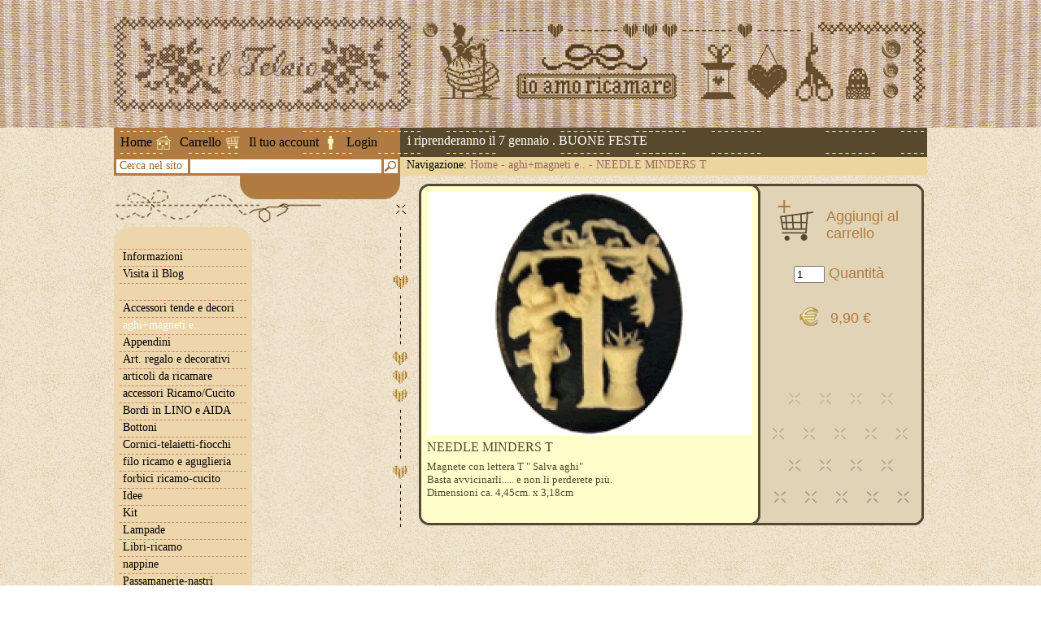

--- FILE ---
content_type: text/html; charset=utf-8
request_url: https://www.iltelaiopovolaro.it/index.php?a=prodotto&id_prodotto=15492
body_size: 2309
content:
<!DOCTYPE html PUBLIC "-//W3C//DTD XHTML 1.1//EN" "http://www.w3.org/TR/xhtml11/DTD/xhtml11.dtd">
<html xmlns="http://www.w3.org/1999/xhtml">
<head>
  <title>NEEDLE MINDERS  T - Il Telaio Povolaro</title>
  <meta name="keywords" content="aghi,avvicinarli,perderete,dimensioni,magneti,salva,minders,magnete,lettera,needle,iltelaio,ilTelaioPovolaro,schemi,renatoParolin,libri,puntoCroce,manualiRicamoTradizionale,caterinaDeMedici,ricamoD'assia,broderieRouge,blackwork,stumpwork,retini,reticello,puntoAntico,silim,sfilature,tapisserie,broderieSuisse,chiaccherino" />
  <meta name="description" content="NEEDLE MINDERS  T Magnete con lettera T &quot; Salva aghi&quot;
Basta avvicinarli..... e non li perderete più. 
Dimensioni ca. 4,45cm. x 3,18cm" />
  <link rel="stylesheet" type="text/css" href="/css/style.css" />
  <link rel="shortcut icon" href="/images/favicon.ico" />
	<link rel="stylesheet" href="https://cdnjs.cloudflare.com/ajax/libs/font-awesome/5.15.1/css/all.min.css" integrity="sha512-+4zCK9k+qNFUR5X+cKL9EIR+ZOhtIloNl9GIKS57V1MyNsYpYcUrUeQc9vNfzsWfV28IaLL3i96P9sdNyeRssA==" crossorigin="anonymous" />
</head>
<body id="dBody" class="prodotto">
<div id="header">
  <div class="content">
    <h1 class="logo">NEEDLE MINDERS  T</h1>
        <div class="custom" style="background-image:url(/images/header/1.gif)"></div>
      </div>
</div>
<div id="top">
  <div class="menu">
    <a class="home" href="index.php">Home</a>
    <a class="carrello" href="index.php?a=carrello">Carrello</a>
    <a class="account" href="index.php?a=account">Il tuo account</a>
        <a class="login" href="index.php?a=login">Login</a>
      </div>
  <div id="scrollTextContainer"><div id="scrollText">Le spedizioni riprenderanno il 7 gennaio . BUONE FESTE</div></div>
  <div class="ricerca">
    <span>Cerca nel sito</span>
    <input id="qRicerca" type="text" />
    <img src="https://www.iltelaiopovolaro.it/images/btn_ricerca.gif" alt="Cerca" />
  </div>
  <div class="navbar">
    <span>Navigazione:</span>
    <a href="index.php">Home</a>
     - <a href="index.php?a=categoria&amp;id_categoria=126">aghi+magneti e..</a>         - <a href="index.php?a=prodotto&amp;id_prodotto=15492">NEEDLE MINDERS  T</a>                                                              </div>
</div><div id="content">
  <div id="colL">
  <div id="loginData"></div>
  <ul id="menu">
    <li class="img"><img src="https://www.iltelaiopovolaro.it/images/bg_menu1_top.gif" alt="" /></li>
    <li class="top informazioni">
      <a href="#">Informazioni</a>
      <ul>
        <li class="img"><img src="https://www.iltelaiopovolaro.it/images/bg_menu2_top.gif" alt="" /></li>
        <li class="top"><a href="index.php?a=chisiamo">Chi siamo</a></li>
        <li class="top"><a href="index.php?a=dovesiamo">Dove siamo</a></li>
        <li class="top"><a href="index.php?a=orari">Orari</a></li>
        <li><a href="index.php?a=privacy">Privacy</a></li>
        <li><a href="index.php?a=spedizioni">Spedizioni</a></li>
        <li><a href="index.php?a=contatti">Contatti</a></li>
        <li class="img"><img src="https://www.iltelaiopovolaro.it/images/bg_menu2_bottom.gif" alt="" /></li>
      </ul>
    </li>
    <li><a target="_blank" href="http://iltelaiopovolaro.over-blog.it/">Visita il Blog</a></li>
    <li>&nbsp;</li>
        <li>
      <a href="index.php?a=categoria&amp;id_categoria=124">Accessori tende e decori</a>
          </li>
        <li class="sel">
      <a href="index.php?a=categoria&amp;id_categoria=126">aghi+magneti e..</a>
          </li>
        <li>
      <a href="index.php?a=categoria&amp;id_categoria=9">Appendini</a>
          </li>
        <li>
      <a href="index.php?a=categoria&amp;id_categoria=68">Art. regalo e decorativi</a>
          </li>
        <li>
      <a href="index.php?a=categoria&amp;id_categoria=90">articoli da ricamare</a>
          </li>
        <li>
      <a href="index.php?a=categoria&amp;id_categoria=1">accessori Ricamo/Cucito</a>
          </li>
        <li>
      <a href="index.php?a=categoria&amp;id_categoria=3">Bordi in LINO e AIDA</a>
          </li>
        <li>
      <a href="index.php?a=categoria&amp;id_categoria=100">Bottoni</a>
          </li>
        <li>
      <a href="index.php?a=categoria&amp;id_categoria=7">Cornici-telaietti-fiocchi</a>
          </li>
        <li>
      <a href="index.php?a=categoria&amp;id_categoria=83">filo ricamo e aguglieria</a>
          </li>
        <li>
      <a href="index.php?a=categoria&amp;id_categoria=123">forbici ricamo-cucito</a>
          </li>
        <li>
      <a href="index.php?a=categoria&amp;id_categoria=54">Idee</a>
          </li>
        <li>
      <a href="index.php?a=categoria&amp;id_categoria=12">Kit</a>
          </li>
        <li>
      <a href="index.php?a=categoria&amp;id_categoria=10">Lampade</a>
          </li>
        <li>
      <a href="index.php?a=categoria&amp;id_categoria=8">Libri-ricamo</a>
          </li>
        <li>
      <a href="index.php?a=categoria&amp;id_categoria=18">nappine</a>
          </li>
        <li>
      <a href="index.php?a=categoria&amp;id_categoria=4">Passamanerie-nastri</a>
          </li>
        <li>
      <a href="index.php?a=categoria&amp;id_categoria=112">Pizzi in lino-macramè e..</a>
          </li>
        <li>
      <a href="index.php?a=categoria&amp;id_categoria=11">Riviste</a>
          </li>
        <li>
      <a href="index.php?a=categoria&amp;id_categoria=99">Sagome e Rocchetti legno</a>
          </li>
        <li>
      <a href="index.php?a=categoria&amp;id_categoria=5">Schemi punto croce</a>
          </li>
        <li>
      <a href="index.php?a=categoria&amp;id_categoria=6">Schemi punti tradizionali</a>
          </li>
        <li>
      <a href="index.php?a=categoria&amp;id_categoria=2">Tessuti da ricamo</a>
          </li>
        <li>
      <a href="index.php?a=categoria&amp;id_categoria=82">Tessuti x Broderie Suisse</a>
          </li>
        <li>
      <a href="index.php?a=categoria&amp;id_categoria=77">Tessuti patchwork e baby</a>
          </li>
        <li>
      <a href="index.php?a=categoria&amp;id_categoria=184">accessori x borse e simili</a>
          </li>
        <li>
      <a href="index.php?a=categoria&amp;id_categoria=154">decorazioni  varie</a>
          </li>
        <li>
      <a href="index.php?a=categoria&amp;id_categoria=161">charms+accessori</a>
          </li>
        <li>
      <a href="index.php?a=categoria&amp;id_categoria=182">cartonaggio  - accessori</a>
          </li>
        <li>
      <a href="index.php?a=categoria&amp;id_categoria=183">Corsi e scuola 1</a>
          </li>
        <li>
      <a href="index.php?a=categoria&amp;id_categoria=192">schemi Gerda Bengtsson</a>
          </li>
        <li>
      <a href="index.php?a=categoria&amp;id_categoria=195">Polistirolo</a>
          </li>
        <li>
      <a href="index.php?a=categoria&amp;id_categoria=200">Bigliettini</a>
          </li>
        <li>
      <a href="index.php?a=categoria&amp;id_categoria=208">sagome decorative in ferro</a>
          </li>
        <li>&nbsp;</li>
    <li><a href="index.php?a=conversionefilati">Conversione Filati</a></li>
    <li><a href="index.php?a=calcolotessuto">Calcolo Tessuto</a></li>
	<li>&nbsp;</li>
	<li ><a href="index.php?a=condvend">Condizioni di Vendita</a></li>
	<li><a href="index.php?a=privacy">Privacy e Cookies</a></li>
    <li class="img"><img src="https://www.iltelaiopovolaro.it/images/bg_menu1_bottom.gif" alt="" /></li>
  </ul>
</div>  <div id="colR">
    <div class="prodotto">
      <img class="foto" src="https://www.iltelaiopovolaro.it/images/prodotti/15492_medium.jpg" alt="NEEDLE MINDERS  T" />
      <a class="aggiungi" href="javascript:aggiungiCarrello(15492)">Aggiungi al carrello</a>
      <div class="quantita"><input type="text" size="3" id="qtaCarrello" value="1" /> Quantità</div>
      <div class="prezzo">9,90 €</div>
      <div class="descrizione">NEEDLE MINDERS  T</div>
      <div class="testo">Magnete con lettera T &quot; Salva aghi&quot;<br />
Basta avvicinarli..... e non li perderete più. <br />
Dimensioni ca. 4,45cm. x 3,18cm</div>
    </div>
  </div>
</div>  <div id="contatore"><div>On line da Aprile 2010 - Sei il visitatore numero 7729795</div></div>
  <div id="footer">
    <a class="sign1" href="http://www.luca100fante.com/" title="Web Design" target="_blank"><img src="https://www.iltelaiopovolaro.it/images/luca.jpg" alt="Web Design" /></a>
    <div class="dati">
      Il Telaio di Gaiarsa Silvia<br />
      Via Pascoli 53, 36030 Povolaro (VI)<br />
      Tel: 0444 360136<br />
      P.IVA 03464000243<br />
      C.F. GRSSLV72T60L840G
    </div>
  </div>
  <script language="javascript" src="/js/jquery-1.4.2.js" type="text/javascript"></script>
  <script language="javascript" src="/js/jscroller-0.4.js" type="text/javascript"></script>
  <script language="javascript" src="/js/jquery.flash.js" type="text/javascript"></script>
  <script language="javascript" src="/js/functions.js" type="text/javascript"></script>
</body>
</html>